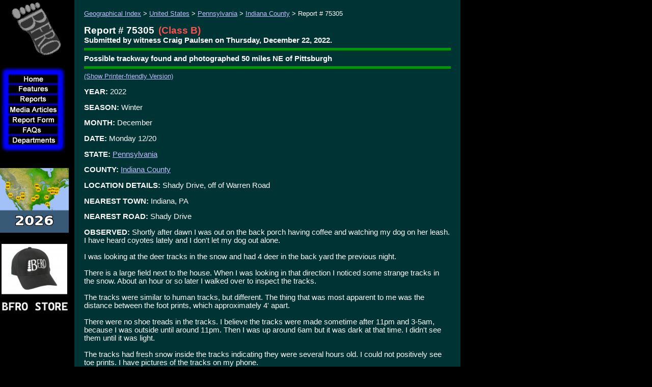

--- FILE ---
content_type: text/html
request_url: https://bfro.net/GDB/show_report.asp?id=75305
body_size: 23173
content:

<!doctype html public "-//w3c//dtd html 4.0 transitional//en">
<HTML>
	<HEAD>
        <meta http-equiv="X-UA-Compatible" content="IE=EmulateIE7" />
        <meta http-equiv="Content-Type" content="text/html; charset=iso-8859-1">
    <meta name="KEYWORDS" content="bigfoot, big foot, BigFoot, BFRO, Bigfoot research, sightings database, organizations, Organization, sightings, lists, locations, areas, reports, report, ape, apes, forest, giant, giants, monster, monsters, swamp, creek, Florida, Skunk Ape Florida Skuk Ape, Abominable Snowman, Agogwe, Almasti, Batutut-Borneo, Didi, Dwendi, Kakundakari, Kung-Lu, Mapinguary, Muhalu, sasquatch, sasquach, Sedapa, Orang Pendek, Shiru, Sisimite, Skunk Ape, Tok- Burma, Yeti, Yowie, cryptozoology, animals, strange, glowing eyes, foot prints, cast, tracks, fottprint cast, hairy, beast, mystery, paranormal, ufo, x-files, xfiles, bionic woman, sightings, sighting, IVBC, Byrne, report, howl, scream, primate, everglades, Florida Everglades, swamp, Gigantopithecus, missing link, missing, link, anthropology, skunk, monkey, foot, big, encounters, eyewitness reports, North America, Submit a report, reports, Submit an Article, Submit Comments, theories, research projects, track, cast, investigation, hair, microscopy analysis, field research journals, the Gigantopithecus Theory, Sasquatching Equipment, Sasquatching Tips for Collecting Evidence, photograph, tracks, physical evidence, Sounds, Photos">


<!-- Global site tag (gtag.js) - Google Analytics -->
<script async src="https://www.googletagmanager.com/gtag/js?id=UA-151896985-1"></script>
<script>
  window.dataLayer = window.dataLayer || [];
  function gtag(){dataLayer.push(arguments);}
  gtag('js', new Date());

  gtag('config', 'UA-151896985-1');
</script>



		<TITLE>BFRO Report 75305: Possible trackway found and photographed 50 miles NE of Pittsburgh</TITLE> 






		<script src="/fade.js" language="Javascript"></script>
		<script type="text/javascript">
		function runLogo() {
			var logo = document.getElementById("logo");
			if(logo != null)
			{
				logo.src=logo.src + 'a;'
			}
		}
		
		</script>


		<!-- /Flash Browser Detection Script -->
    <LINK rel="STYLESHEET" href="/bfro_v2.css" type="text/css">
    <LINK REL="SHORTCUT ICON" HREF="http://www.bfro.net/favicon.ico">
		</HEAD>
	<BODY onLoad="runLogo()"  bgcolor="#000000" topmargin="0" leftmargin="0">

			<SCRIPT>
			<!--
				if (document.images) 
				{
					b_Media_Articles = new Image();
					b_Media_Articles.src = "/images/templates/b-Media%20Articles_hl.jpg";
					b_Media_Articles_orig = new Image();
					b_Media_Articles_orig.src = "/images/templates/b-Media%20Articles.jpg";
					b_ReportForm = new Image();
					b_ReportForm.src = "/images/templates/b-Report%20Form_hl.jpg";
					b_ReportForm_orig = new Image();
					b_ReportForm_orig.src = "/images/templates/b-Report%20Form.jpg";
					b_Home = new Image();
					b_Home.src = "/images/templates/b-Home_hl.jpg";
					b_Home_orig = new Image();
					b_Home_orig.src = "/images/templates/b-Home.jpg";
				}

				function turnOn(imageName) 
				{
					if (document.images) 
					{
						document[imageName].src = eval(imageName + ".src");  
					}
				}

				function turnOff(imageName) 
				{  
					if (document.images) 
					{
							document[imageName].src = eval(imageName + "_orig.src");  
					}
				}
				-->
			</SCRIPT>
			<SCRIPT language="JavaScript1.2" src="/images/templates/bfro_data.asp"></SCRIPT>
			<SCRIPT language="JavaScript1.2" src="/images/templates/dqm_script.js"></SCRIPT>
			<table border="0" align="left" cellpadding="0" cellspacing="0" width="780">
				<tr>
					<td width="130" valign="top" align="middle">
						
    <table border="0" align="left" cellpadding="0" cellspacing="0" width="130">
      <tr> 
        <td height="130" width="130" align="middle">  
          <a href="/"><img id="logo" alt="Bigfoot Field Researchers Organization Logo" src="/images/templates/LogoSpin.gif?" onMouseOver="runLogo();" height="130" width="130" border="0"></a>
          <NOSCRIPT>  <a href="/"><img alt="Bigfoot Field Researchers Organization Logo" src="/images/templates/LogoSpin.gif?" onMouseOver="runLogo();" height="130" width="130" border="0"></a> 
           </NOSCRIPT>  </td>
      </tr>
      <tr> 
        <td align="left" valign="top"> 
          <table border="0" cellpadding="0" cellspacing="0">
            <tr> 
              <td colspan="2"><IMG SRC="/images/templates/Outline_01.gif" WIDTH="130" HEIGHT="15"></td>
            </tr>
            <tr> 
              <td><IMG SRC="/images/templates/Outline_02.gif" WIDTH="15" HEIGHT="20"></td>
              <td><A HREF="/" onMouseOver="turnOn('b_Home');" onMouseOut="turnOff('b_Home');"><IMG NAME="b_Home" SRC="/images/templates/b-Home.jpg" WIDTH="130" HEIGHT="20" BORDER="0"></A></td>
            </tr>
            <tr> 
              <td><IMG SRC="/images/templates/Outline_02.gif" WIDTH="15" HEIGHT="20"></td>
              <td><A HREF="/"><img border="0" src="/images/templates/b-Features.jpg" width="130" height="20" name="menu0" id="menu0" onMouseOver="showMenu(event)" onMouseOut="hideMenu(event)"></A></td>
            </tr>
            <tr> 
              <td><IMG SRC="/images/templates/Outline_02.gif" WIDTH="15" HEIGHT="20"></td>
              <td><A HREF="/GDB/"><img border="0" src="/images/templates/b-Reports.jpg" width="130" height="20" name="menu1" id="menu1" onMouseOver="showMenu(event)" onMouseOut="hideMenu(event)"></A></td>
            </tr>
            <tr> 
              <td><IMG SRC="/images/templates/Outline_02.gif" WIDTH="15" HEIGHT="20"></td>
              <td><A HREF="/GDB/newart.asp" onMouseOver="turnOn('b_Media_Articles');" onMouseOut="turnOff('b_Media_Articles');"><IMG NAME="b_Media_Articles" SRC="/images/templates/b-Media%20Articles.jpg" WIDTH="130" HEIGHT="20" BORDER="0"></A></td>
            </tr>
            <tr> 
              <td><IMG SRC="/images/templates/Outline_02.gif" WIDTH="15" HEIGHT="20"></td>
              <td><A HREF="/GDB/submitfm.asp" onMouseOver="turnOn('b_ReportForm');" onMouseOut="turnOff('b_ReportForm');"><IMG NAME="b_ReportForm" SRC="/images/templates/b-Report%20Form.jpg" WIDTH="130" HEIGHT="20" BORDER="0"></A></td>
            </tr>
            <tr> 
              <td><IMG SRC="/images/templates/Outline_02.gif" WIDTH="15" HEIGHT="20"></td>
              <td><a href="/gdb/show_fAQ.asp?id=405"><img border="0" src="/images/templates/b-FAQs.jpg" width="130" height="20" name="menu2" id="menu2" onMouseOver="showMenu(event)" onMouseOut="hideMenu(event)"></a></td>
            </tr>
            <tr> 
              <td><IMG SRC="/images/templates/Outline_02.gif" WIDTH="15" HEIGHT="20"></td>
              <td><a href="/GDB/theories.asp"><img border="0" src="/images/templates/b-Departments.jpg" width="130" height="20" name="menu3" id="menu3" onMouseOver="showMenu(event)" onMouseOut="hideMenu(event)"></a></td>
            </tr>
            <tr> 
              <td colspan="2"><IMG SRC="/images/templates/Outline_05.gif" WIDTH="130" HEIGHT="15"></td>
            </tr>
          </table>
        </td>
      </tr>
      <tr align="left" bordercolor="3"> 
        <td style="padding-right: 13px; padding-left: 13px; font-size: 10pt"> 
          <div align="left">&nbsp;<br>
            <br>
            
             </div>
        </td></tr>
<tr>
  <td>
    <a href="http://www.bfro.net/news/roundup/expeds_2026.asp">
    <img height="127" src="http://www.bfro.net/GDB/images/exped_2026_map_sidebar.gif" width="135" class="auto-style3"></a><br>
    <div id="google_translate_element"><br></div>

  
  <a href="https://www.bfro.net/merchandise/catalog.asp">

  
  <img alt="BFRO STORE" height="144" src="http://www.bfro.net/images/BFRO_STORE.jpg" width="135" class="auto-style3"></a><br>
  
  
  
  
  
    &nbsp;<br><br>
    <br><br><br>
    <br><br><br>
    <br> 
	  <br>
<a href="http://www.bfro.net/news/roundup/florida.asp">
  <img src="http://www.bfro.net/GDB/ReportImages/lnav_FL.jpg" class="auto-style3"></a>
<br>
<br>
<a href="http://www.bfro.net/news/roundup/arkansas.asp">
  <img src="http://www.bfro.net/GDB/ReportImages/lnav_AR.jpg" class="auto-style3"></a>
<br>   
	  <br>
<a href="http://www.bfro.net/news/roundup/tennessee.asp">
  <img src="http://www.bfro.net/GDB/ReportImages/lnav_TN.jpg" class="auto-style3"></a>
<br>
<br>
<a href="http://www.bfro.net/news/roundup/oklahoma.asp">
  <img src="http://www.bfro.net/GDB/ReportImages/lnav_OK.jpg" class="auto-style3"></a>
<br>  
<br>
<a href="http://www.bfro.net/news/roundup/new_jersey.asp">
  <img src="http://www.bfro.net/GDB/ReportImages/lnav_NJ.jpg" class="auto-style3"></a>
<br>   

<br>
<a href="http://www.bfro.net/news/roundup/missouri.asp">
  <img src="http://www.bfro.net/GDB/ReportImages/lnav_MO.jpg" class="auto-style3"></a>
<br>
<br>
<a href="http://www.bfro.net/news/roundup/ohio.asp">
  <img src="http://www.bfro.net/GDB/ReportImages/lnav_OH.jpg" class="auto-style3"></a>
<br>
<br>
	  <a href="http://www.bfro.net/news/roundup/oregon.asp">
  <img src="http://www.bfro.net/GDB/ReportImages/lnav_OR.jpg" class="auto-style3"></a>
<br> 
<br>
<a href="http://www.bfro.net/news/roundup/washington2.asp">
  <img src="http://www.bfro.net/GDB/ReportImages/lnav_WA.jpg" class="auto-style3"></a>
<br>   
	  
<br>
<a href="http://www.bfro.net/news/roundup/colorado.asp">
  <img src="http://www.bfro.net/GDB/ReportImages/lnav_CO.jpg" class="auto-style3"></a><br>

<br>
<a href="http://www.bfro.net/news/roundup/washington.asp">
  <img src="http://www.bfro.net/GDB/ReportImages/lnav_WA.jpg" class="auto-style3"></a><br>
	  
	  <br>
<a href="http://www.bfro.net/news/roundup/california.asp">
  <img src="http://www.bfro.net/GDB/ReportImages/lnav_CA.jpg" class="auto-style3"></a>
<br>   
	  
<br>
<a href="http://www.bfro.net/news/roundup/arizona.asp">
  <img src="http://www.bfro.net/GDB/ReportImages/lnav_AZ.jpg" class="auto-style3"></a>
<br>
<br>
<a href="http://www.bfro.net/news/roundup/newmexico.asp">
  <img src="http://www.bfro.net/GDB/ReportImages/lnav_NM.jpg" class="auto-style3"></a>
<br>
<br>
<a href="http://www.bfro.net/news/roundup/pennsylvania.asp">
  <img src="http://www.bfro.net/GDB/ReportImages/lnav_PA.jpg" class="auto-style3"></a>
<br>  
	  
<br>
<a href="http://www.bfro.net/news/roundup/ohio.asp">
  <img src="http://www.bfro.net/GDB/ReportImages/lnav_OH.jpg" class="auto-style3"></a>
<br>   

<br>
<a href="http://www.bfro.net/news/roundup/minnesota.asp">
  <img src="http://www.bfro.net/GDB/ReportImages/lnav_MN.jpg" class="auto-style3"></a>
<br>   
	  
<br>
<a href="http://www.bfro.net/news/roundup/wisconsin.asp">
  <img src="http://www.bfro.net/GDB/ReportImages/lnav_WI.jpg" class="auto-style3"></a>
<br>   
	  
<br>
<a href="http://www.bfro.net/news/roundup/westvirginia.asp">
  <img src="http://www.bfro.net/GDB/ReportImages/lnav_WV.jpg" class="auto-style3"></a>
<br>   

<br>
<a href="http://www.bfro.net/news/roundup/ohio.asp">
  <img src="http://www.bfro.net/GDB/ReportImages/lnav_OH.jpg" class="auto-style3"></a>
<br>   

<br>
<a href="http://www.bfro.net/news/roundup/new_jersey_north.asp">
  <img src="http://www.bfro.net/GDB/ReportImages/lnav_NJ2.jpg" class="auto-style3"></a>
<br>   

	  
  <br>

  
  <a href="https://www.bfro.net/REF/thermal_scope.asp">
  <img alt="DHS Squirrel" class="auto-style3" height="168" src="http://www.bfro.net/images/BFRO_HP_icon_thermal_test_guy_and_dog_sidebar.jpg" width="135"></a><br>
  </td></tr>


    </table>
    
    
						<!-- BEGIN CONTENT SECTION -->


					</td>
					<td>
						<img src="/images/templates/spacer.gif" width="1" height="400" align=>
					</td>
					<td valign="top" align="left">
	<table border=0 cellpadding=14 cellspacing=5 width="100%" bgcolor="#003333" ID="Table1">
	<tr><td>

		<span style="font-size: 10pt"><a href="/gdb/">Geographical Index</a> &gt; <a href="/gdb/#usa">United States</a> &gt; <a href="/GDB/state_listing.asp?state=PA">Pennsylvania</a> &gt; <a href="/GDB/show_county_reports.asp?state=PA&county=Indiana">Indiana County</a> &gt; Report # 75305<br>&nbsp;<br></span>
    <span class=reportheader>Report # 75305</span>&nbsp;&nbsp;<span class=reportclassification>(Class B)</span>
      <BR>
      <span class=field>Submitted  by  witness Craig Paulsen on Thursday,&nbsp;December&nbsp;22,&nbsp;2022.</span>
    <hr size="5" noshade color="#009900">

    <span class=field>Possible trackway found and photographed 50 miles NE of Pittsburgh</span>
    <hr size="5" noshade color="#009900">

    <span style="font-size:10pt"><a href="/GDB/show_report.asp?ID=75305&PrinterFriendly=True">(Show Printer-friendly Version)</a></span>
    
    <p><span class=field>YEAR:</span> 2022</p>
<p><span class=field>SEASON:</span> Winter</p><p><span class=field>MONTH:</span> December</p><p><span class=field>DATE:</span> Monday 12/20</p><p><span class=field>STATE:</span> <a href="/GDB/state_listing.asp?state=PA">Pennsylvania</a></p><p><span class=field>COUNTY:</span> <a href="/GDB/show_county_reports.asp?state=PA&county=Indiana">Indiana County</a></p><p><span class=field>LOCATION DETAILS:</span> Shady Drive, off of Warren Road</p><p><span class=field>NEAREST TOWN:</span> Indiana, PA</p><p><span class=field>NEAREST ROAD:</span> Shady Drive</p><p><span class=field>OBSERVED:</span> Shortly after dawn I was out on the back porch having coffee and watching my dog on her leash. I have heard coyotes lately and I don't let my dog out alone.  <BR><BR>I was looking at the deer tracks in the snow and had 4 deer in the back yard the previous night.  <BR><BR>There is a large field next to the house. When I was looking in that direction I noticed some strange tracks in the snow.  About an hour or so later I walked over to inspect the tracks.  <BR><BR>The tracks were similar to human tracks, but different. The thing that was most apparent to me was the distance between the foot prints, which approximately 4' apart. <BR><BR>There were no shoe treads in the tracks.  I believe the tracks were made sometime after 11pm and 3-5am, because I was outside until around 11pm.  Then I was up around 6am but it was dark at that time. I didn't see them until it was light.  <BR><BR>The tracks had fresh snow inside the tracks indicating they were several hours old. I could not positively see toe prints. I have pictures of the tracks on my phone. <BR><BR></p><p><span class=field>ALSO NOTICED:</span> Have heard coyotes lately and seen a lot of deer in the field </p><p><span class=field>OTHER STORIES:</span> I have not heard of any other incidents in this area </p><p><span class=field>TIME AND CONDITIONS:</span> Approximately 7:30am. Low light. Light snow. </p><p><span class=field>ENVIRONMENT:</span> Neighborhood situated next to a large field. Tracks were between my house and the next door neighbor </p>
    <hr size="5" noshade color="#009900">
    <p>Follow-up investigation report by BFRO Investigator Benjamin C.:</p>
    <blockquote>
      <p>I spoke with the witness at length about what he observed.  I found him to be both sincere and very credible. <BR><BR>Recently retired from a career in law enforcement, the witness and his wife were staying with family friends at a house in a small subdivision on the outskirts of the town of Indiana, which is in Indiana County, in western Pennsylvania.  <BR><BR>The subdivision is bordered on the southeast and southwest by agricultural fields and additional residential areas to the north.  The witness had initially woken up to take his dog out to go to the bathroom before dawn.  The witness saw what looked like a strange trackway but did not go out to investigate the tracks until after dawn at approximately 7:30am.  <BR><BR>When the witness went to investigate the tracks, it was lightly snowing. The tracks were partially filled by a dusting of snow.  <BR><BR>At the time the depth of the snow on the ground was approximately 3 inches.  The low temperature during the previous night was 20 degrees Fahrenheit.  <BR><BR>There were at least forty tracks observed by the witness.  The trackway came in from the field to the northeast, threaded between the house the witness was staying at and the neighbor's house, and exited out onto the road.<BR><BR>Despite not wanting to jump to conclusions, the witness said that the first thing that he observed about the tracks were how similar they were to the bigfoot trackways he had seen on television and the internet.  What struck the witness the most was the distance between each print as well as their width in contrast to his own print.  For comparison, the witness' shoe size is 13, and is 13" in length and 4 ¾" wide at the widest part at the ball of the foot.  Toe indentations were possible but not well defined.<BR><BR><img src=https://imgur.com/Mu0tLtxl.jpg><BR><BR><img src=https://imgur.com/drxvPFyl.jpg><BR><BR>While the witness did not measure the tracks with a ruler or tape measure, using his size 13 shoe as a guide, he estimated the step length between each print (the distance from the heel of one print to the heel of the next print) to be at least four feet or 48 inches (122 cm).  <BR><BR>The estimated stride length (as defined by one complete revolution of the foot, beginning at initial ground contact or heel strike, and ending when that same foot comes to that same position again to make ground contact) was approximately eight feet or 96 inches (244 cm). <BR><BR>There was very little observed lateral deviation in step width, with the prints being essentially in-line with one another, as seen in the photograph below.  <BR><BR><img src=https://imgur.com/FqcKfyjl.jpg><BR><BR>For comparison, according to the University of Oklahoma Health Sciences Center, the average male step length is 31 inches (79 cm) and the average stride length is 62 inches (158 cm).  This places the trackway far outside the average for a human male.<BR><BR>As a thought experiment, according to the website Marathonhandbook.com, for a human male to determine their average step length, their height in inches needs to be multiplied by 0.415.   If human proportions are applied to the step and stride measurements observed in the trackway, to achieve an average step length of 48 inches, a human male would need to be a height of 9.6 feet (293 cm) (48 inches / 0.415 = 115.66 inches.  115.66 inches / 12 inches = 9.6 feet) Note that this does not mean that whatever made the tracks was 9.6 feet tall, just that this is the size required for a human male to achieve that average step length.  We can infer, however, that what made the tracks presumably was taller, or at least had longer legs, than the average human male.<BR><BR>As far as possible misidentification, the witness is familiar with bear tracks, and being an outdoorsman his entire life, did not observe claws on any of the tracks.  The snow-covered yard also displayed the tracks of deer, rabbit, and coyote as well, yet none of these could explain the prints that were discovered.  <BR><BR>Given the shallow depth of the snow and the lack of any fore or hind track presence in the shallow snow, rabbit as can be ruled out as a proximate cause for the tracks.  <BR><BR>Furthermore, the prints themselves lack the contour of human footwear as well as any indication of tread, as can be seen comparing the witness' footprints to those of the trackway.<BR><BR><img src=https://imgur.com/24ZNgmql.jpg><BR><BR>Remarkably, the prints in this trackway show a distinct resemblance in both dimension and appearance to the tracks found in BFRO Report 65388, taken in Lewis County, Washington, in the spring of 2020.<BR><BR>The witness showed the prints to his wife later that day.  His wife also thought that the prints were very odd.  The witness also stated that he regrets not taking photos immediately when he first saw the trackway<BR><BR>In this researcher's assessment, given the step length and stride length of the prints, the lack of any identifiable shoe tread in the prints themselves, the chronological context of the track find, and its congruence to other bigfoot tracks found elsewhere, strongly suggests that the tracks are not human in origin but bigfoot in nature.<BR><BR>Regarding the area of the trackway, geographically it falls under the Pittsburgh Low Plateau, part of the greater Western Alleghany Plateau.  This area is characterized as a well-dissected plateau, flat on a large scale, but locally hilly, with rounded hills, narrow valleys. Hilltop elevations range from 1,100 to 1,400 feet (366-396m).  <BR><BR>These areas are part of the mixed mesophytic forests of the Appalachian region, one of the most ecologically diverse eco-region in North America, characterized by a diverse array of mixed-oak and other broadleaf species.  These forests are home to black bear, white tail deer, turkey, and a multitude of smaller species of the eastern woodlands<BR><BR>Given the location of the trackway, it might come as a surprise to some that bigfoot would be found so close to human civilization.  However, given the increasing body of anecdotal, transient, and conditional evidence of sasquatches exploiting the margins of human civilization, the location is not that surprising.  The town of Indiana, as seen in the imagery below, is surrounded by forested, dissected plateaus to the west, north, and east. <BR><BR><img src=https://imgur.com/x7FSD38l.jpg><BR><BR><BR></p>
    </blockquote>

    <hr size="5" noshade color="#009900">
    <p>About BFRO Investigator Benjamin C.:</p>
    <blockquote>
      <p>B. has attended multiple BFRO expeditions: North Georgia 2018 Fall, North Georgia 2019 Spring, Tennessee 2020 Fall, South Carolina 2021 Spring, and Pennsylvania 2021 Fall, Pennsylvania 2022 Fall, New Jersey 2022 Spring and Fall, Tennessee 2023 Fall, West Virginia 2024 Spring, Tennessee 2025 Spring<BR><BR>He has also conducted private expeditions in New Jersey, Alaska, Arizona, North Carolina, and southern Georgia.  His area of responsibility as a BFRO investigator is central New York.</p>
    </blockquote>

    <hr size="5" noshade color="#009900">

    <ul>
			<li><a href="/gdb/classify.asp">Explanation of the report classification system</a></li>
			
        <li><a href="/GDB/submitfm.asp">Submit a report for the sightings database</a></li>
			<!--<li><a href="/GDB/comments.asp?CommentURL=http%3A%2F%2Fwww%2Ebfro%2Enet%2FGDB%2Fshow%5Freport%2Easp%3Fid%3D75305">Submit a comment or article</a></li>-->
			<li>Please send any comments or inquiries to ContactUs@BFRO.net</li>
		</ul>
		</td></tr></table><BR>&nbsp;

					<!-- END CONTENT SECTION -->
				</td>
			</tr>
			<tr>
				<td colspan="2" width="131"><img src="/images/templates/spacer.gif" width="131" height="1"></td>
				<td align="left">&nbsp;&nbsp;<span class="smallprint">Copyright &copy; 2025<!--2026--> BFRO.net</span>
				<br>&nbsp;
				<br><img src="/images/templates/spacer.gif" wwidth="649" height="1"></td></tr>
		</table>

<script type="text/javascript">runLogo();</script>
	</BODY>
</HTML>



--- FILE ---
content_type: text/javascript
request_url: https://bfro.net/images/templates/bfro_data.asp
body_size: 5451
content:

/*-------------------------------------------
Copyright Notice
--------------------------------------------*/

   DQM_Notice = "DHTML QuickMenu, Copyright (c) - 2001, OpenCube Inc. - www.opencube.com"
   


/*-------------------------------------------
Required menu Settings
--------------------------------------------*/

   DQM_sub_menu_width = 130

  
   DQM_urltarget = "_self"
   
   DQM_onload_statement = ""
   DQM_codebase = "/images/templates/"

   DQM_border_color = "#FFFF00"
   
   DQM_menu_bgcolor = "#000000"
   DQM_hl_bgcolor = "#FFFF00"

   DQM_sub_xy = "0,0"
   DQM_border_width = 1
   DQM_divider_height = 1

   /*---IE5-MAC Offset Fix - The following two
   -----parameters correct a position reporting
   -----bug in IE5 on the Mac platform. Adjust
   -----the offsets below untill the first level
   -----sub menus pop up in the correct location.*/
   
   DQM_ie5mac_offset_X = 10
   DQM_ie5mac_offset_Y = 12


/*-------------------------------------------
Required font Settings
--------------------------------------------*/
   

   DQM_textcolor = "#FFFFFF"
   DQM_fontfamily = "Arial"
   DQM_fontsize = 11
   DQM_textdecoration = "normal"
   DQM_fontweight = "normal"
   DQM_fontstyle = "normal"
   DQM_hl_textcolor = "#000000"
   DQM_hl_textdecoration = "normal"

   DQM_margin_top = 3
   DQM_margin_bottom = 3
   DQM_margin_left = 5



/*-------------------------------------------
Optional main menu rollover images
--------------------------------------------*/
  
   DQM_rollover_image0 = DQM_codebase + "b-Features_hl.jpg"
   DQM_rollover_wh0 = "130,20"

   DQM_rollover_image1 = DQM_codebase + "b-Reports_hl.jpg"
   DQM_rollover_wh1 = "130,20"
   
   DQM_rollover_image2 = DQM_codebase + "b-FAQs_hl.jpg" 
   DQM_rollover_wh2 = "130,20"
  
   DQM_rollover_image3 = DQM_codebase + "b-Departments_hl.jpg" 
   DQM_rollover_wh3 = "130,20"
  
  


/*---------------------------------------------
Optional Icon Images
-----------------------------------------------*/

   DQM_icon_image0 = DQM_codebase + "bullet.gif"
   DQM_icon_rollover0 = DQM_codebase + "bullet_hl.gif"
   DQM_icon_image_wh0 = "13,8"


/*---------------------------------------------
Sub Menu Item Settings
-----------------------------------------------*/



DQM_sub_xy0 = "0,0"
DQM_sub_menu_width0 = 200

DQM_subdesc0_0 = ""
DQM_icon_index0_0 = 0
DQM_url0_0 = "https://www.bfro.net/REF/thermal_scope.asp"

DQM_subdesc0_1 = "1970's Documentaries on YouTube"
DQM_icon_index0_1 = 0
DQM_url0_1 = "documentaries.asp"

DQM_subdesc0_2 = "Wasn't this a Hoax?"
DQM_icon_index0_2 = 0
DQM_url0_2 = "/news/korff_scam.asp"

DQM_subdesc0_3 = "Old Feature Articles from Homepage"
DQM_icon_index0_3 = 0
DQM_url0_3 = "old_features.asp"



/*

DQM_subdesc0_0 = "Someone didn't get the Memo: Wallace Family Dupes Hollywood"
DQM_icon_index0_0 = 0
DQM_url0_0 = "/news/Wallace.asp"

DQM_subdesc0_1 = "Dr. Goodall on Yeti &amp; Sasquatch"
DQM_icon_index0_1 = 0
DQM_url0_1 = "/news/goodall.asp"

DQM_subdesc0_2 = "North American Great Ape?"
DQM_icon_index0_2 = 0
DQM_url0_2 = "/bindernagel.asp"

DQM_subdesc0_3 = "Oklahoma Expedition"
DQM_icon_index0_3 = 0
DQM_url0_3 = "/avevid/ouachita/opreport.asp"

DQM_subdesc0_4 = "Skookum Cast Information"
DQM_icon_index0_4 = 0
DQM_url0_4 = "/NEWS/BODYCAST/index.asp"

DQM_subdesc0_5 = "Archaeological Data Methods"
DQM_icon_index0_5 = 0
DQM_url0_5 = "/ref/fieldres/archaeologicalmethods.asp"

DQM_subdesc0_6 = "Recent Passings"
DQM_icon_index0_6 = 0
DQM_url0_6 = "/news/passings.asp"

DQM_subdesc0_7 = "Patterson Sketch"
DQM_icon_index0_7 = 0
DQM_url0_7 = "/sasketch/patty.asp"

DQM_subdesc0_8 = "BFRO Fleeces &amp; T-Shirts"
DQM_icon_index0_8 = 0
DQM_url0_8 = "/merchandise/merchandise_index.asp"


*/

DQM_sub_xy1 = "0,0"
DQM_sub_menu_width1 = 180

DQM_subdesc1_0 = "Recently Added"
DQM_icon_index1_0 = 0
DQM_url1_0 = "/GDB/newadd.asp"

DQM_subdesc1_1 = "By Region"
DQM_icon_index1_1 = 0
DQM_url1_1 = "/GDB/"

DQM_subdesc1_2 = "Pre-Columbian & Early American Reports & Legends"
DQM_icon_index1_2 = 0
DQM_url1_2 = "/legends/"

DQM_sub_xy2 = "0,0"
DQM_sub_menu_width2 = 180

DQM_subdesc2_0 = "What is a bigfoot, or sasquatch?"
DQM_icon_index2_0 = 0
DQM_url2_0 = "/gdb/show_FAQ.asp?id=584"

DQM_subdesc2_1 = "Where is the physical evidence?"
DQM_icon_index2_1 = 0
DQM_url2_1 = "/gdb/show_FAQ.asp?id=407"

DQM_subdesc2_2 = "Why aren't there more photos?"
DQM_icon_index2_2 = 0
DQM_url2_2 = "/gdb/show_FAQ.asp?id=412"

//DQM_subdesc2_3 = "With all our technology?"
//DQM_icon_index2_3 = 0
//DQM_url2_3 = "/gdb/show_FAQ.asp?id=413"

DQM_subdesc2_3 = "How many are there?"
DQM_icon_index2_3 = 0
DQM_url2_3 = "/gdb/show_FAQ.asp?id=414"

DQM_subdesc2_4 = "Are they dangerous?"
DQM_icon_index2_4 = 0
DQM_url2_4 = "/gdb/show_FAQ.asp?id=659"

DQM_subdesc2_5 = "Other FAQs"
DQM_icon_index2_5 = 0
DQM_url2_5 = "/gdb/show_FAQ.asp?id=471"

DQM_sub_xy3 = "0,0"
DQM_sub_menu_width3 = 180

DQM_subdesc3_0 = "Hypotheses & Projects"
DQM_icon_index3_0 = 0
DQM_url3_0 = "/GDB/theories.asp"

DQM_subdesc3_1 = "How to Collect Evidence"
DQM_icon_index3_1 = 0
DQM_url3_1 = "/REF/outfitrs.asp"

DQM_subdesc3_2 = "Books, Sounds, Videos, etc."
DQM_icon_index3_2 = 0
DQM_url3_2 = "/REF/bfmedia.asp"

DQM_subdesc3_3 = "About the BFRO"
DQM_icon_index3_3 = 0
DQM_url3_3 = "/REF/aboutbfr.asp"

DQM_subdesc3_4 = "Other Bigfoot Links"
DQM_icon_index3_4 = 0
DQM_url3_4 = "/REF/bfwplink.asp"
